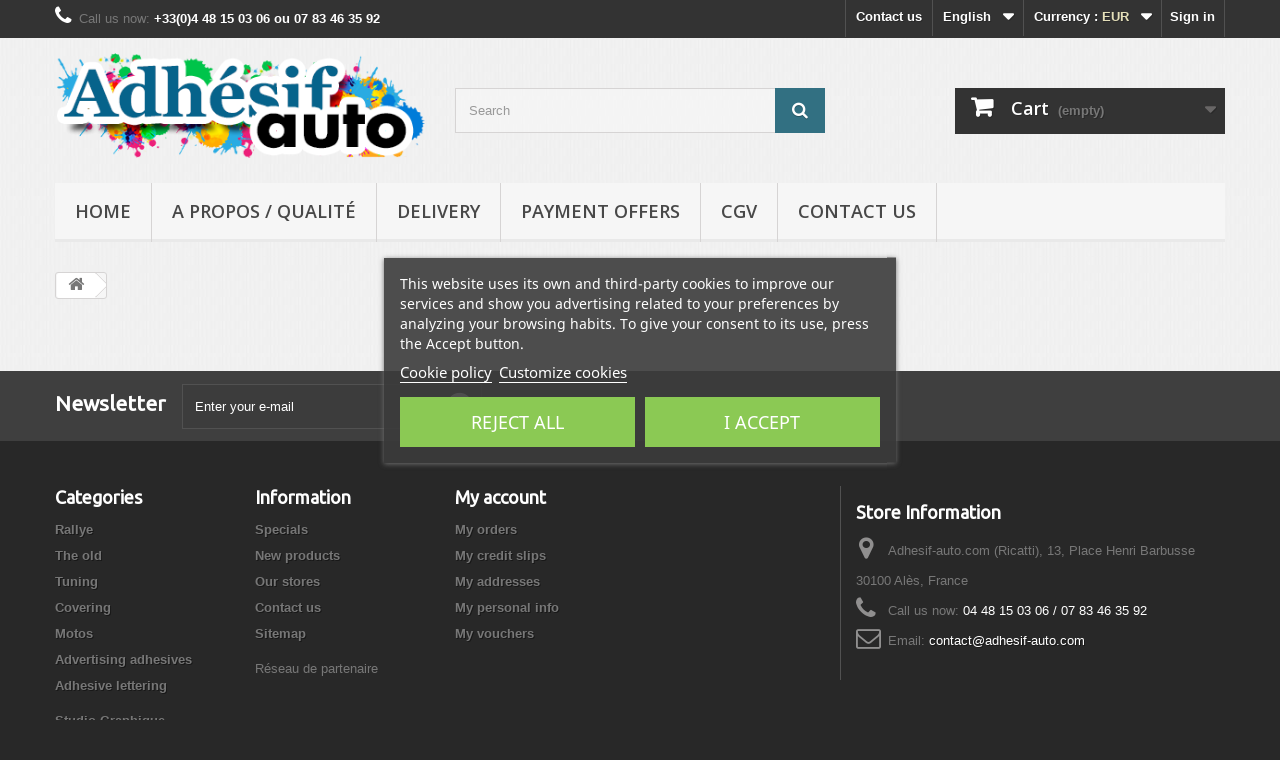

--- FILE ---
content_type: text/html; charset=utf-8
request_url: https://adhesif-auto.com/rg2012/en/cart?qty=1&id_product=260&token=c406a4a5838e7a86901e081b10ea57c2&add=
body_size: 9054
content:
<!DOCTYPE HTML> <!--[if lt IE 7]><html class="no-js lt-ie9 lt-ie8 lt-ie7" lang="en-us"><![endif]--> <!--[if IE 7]><html class="no-js lt-ie9 lt-ie8 ie7" lang="en-us"><![endif]--> <!--[if IE 8]><html class="no-js lt-ie9 ie8" lang="en-us"><![endif]--> <!--[if gt IE 8]><!--><html class="no-js" lang="en-us"><!--<![endif]--><head><meta charset="utf-8" /><title>Cart - Adhesif-Auto.com</title><meta name="generator" content="PrestaShop" /><meta name="robots" content="index,follow" /><meta name="viewport" content="width=device-width, minimum-scale=0.25, maximum-scale=1.6, initial-scale=1.0" /><meta name="apple-mobile-web-app-capable" content="yes" /><link rel="icon" type="image/vnd.microsoft.icon" href="/rg2012/img/favicon.ico?1749403941" /><link rel="shortcut icon" type="image/x-icon" href="/rg2012/img/favicon.ico?1749403941" /><link rel="stylesheet" href="https://cdn1.adhesif-auto.com/rg2012/themes/default-bootstrap/cache/v_505_9bb362de3a4965fe46232e2fff01384a_all.css" type="text/css" media="all" />   <?php /** * NOTICE OF LICENSE * * Smartsupp live chat - official plugin. Smartsupp is free live chat with visitor recording. * The plugin enables you to create a free account or sign in with existing one. Pre-integrated * customer info with WooCommerce (you will see names and emails of signed in webshop visitors). * Optional API for advanced chat box modifications. * * You must not modify, adapt or create derivative works of this source code * * @author Smartsupp * @copyright 2021 Smartsupp.com * @license GPL-2.0+ **/ ?>  <link rel="stylesheet" href="//fonts.googleapis.com/css?family=Open+Sans:300,600&amp;subset=latin,latin-ext" type="text/css" media="all" /><!--[if IE 8]> 
<script src="https://oss.maxcdn.com/libs/html5shiv/3.7.0/html5shiv.js"></script> 
<script src="https://oss.maxcdn.com/libs/respond.js/1.3.0/respond.min.js"></script> <![endif]--></head><body id="cart" class="cart hide-left-column hide-right-column lang_en"><div id="page"><div class="header-container"> <header id="header"><div class="nav"><div class="container"><div class="row"><nav><div class="header_user_info"> <a class="login" href="https://adhesif-auto.com/rg2012/en/my-account" rel="nofollow" title="Log in to your customer account"> Sign in </a></div><div id="currencies-block-top"><form id="setCurrency" action="/rg2012/en/cart?qty=1&amp;id_product=260&amp;token=c406a4a5838e7a86901e081b10ea57c2&amp;add=" method="post"><div class="current"> <input type="hidden" name="id_currency" id="id_currency" value=""/> <input type="hidden" name="SubmitCurrency" value="" /> <span class="cur-label">Currency :</span> <strong>EUR</strong></div><ul id="first-currencies" class="currencies_ul toogle_content"><li > <a href="javascript:setCurrency(2);" rel="nofollow" title="Dollar (USD)"> Dollar (USD) </a></li><li class="selected"> <a href="javascript:setCurrency(1);" rel="nofollow" title="Euro (EUR)"> Euro (EUR) </a></li><li > <a href="javascript:setCurrency(3);" rel="nofollow" title="Pound (GBP)"> Pound (GBP) </a></li><li > <a href="javascript:setCurrency(6);" rel="nofollow" title="Riyal (SAR)"> Riyal (SAR) </a></li></ul></form></div><div id="languages-block-top" class="languages-block"><div class="current"> <span>English</span></div><ul id="first-languages" class="languages-block_ul toogle_content"><li class="selected"> <span>English (English)</span></li><li > <a href="https://adhesif-auto.com/rg2012/fr/panier?qty=1&amp;id_product=260&amp;token=c406a4a5838e7a86901e081b10ea57c2&amp;add=" title="Français (French)" rel="alternate" hreflang="fr-fr"> <span>Français (French)</span> </a></li><li > <a href="https://adhesif-auto.com/rg2012/es/carro-de-la-compra?qty=1&amp;id_product=260&amp;token=c406a4a5838e7a86901e081b10ea57c2&amp;add=" title="Español (Spanish)" rel="alternate" hreflang="es-es"> <span>Español (Spanish)</span> </a></li><li > <a href="https://adhesif-auto.com/rg2012/de/warenkorb?qty=1&amp;id_product=260&amp;token=c406a4a5838e7a86901e081b10ea57c2&amp;add=" title="Deutsch (German)" rel="alternate" hreflang="de-de"> <span>Deutsch (German)</span> </a></li><li > <a href="https://adhesif-auto.com/rg2012/it/carrello?qty=1&amp;id_product=260&amp;token=c406a4a5838e7a86901e081b10ea57c2&amp;add=" title="Italiano (Italian)" rel="alternate" hreflang="it-it"> <span>Italiano (Italian)</span> </a></li><li > <a href="https://adhesif-auto.com/rg2012/ar/panier?qty=1&amp;id_product=260&amp;token=c406a4a5838e7a86901e081b10ea57c2&amp;add=" title="اللغة العربية (Arabic)" rel="alternate" hreflang="ar-sa"> <span>اللغة العربية (Arabic)</span> </a></li><li > <a href="https://adhesif-auto.com/rg2012/pt/index.php?controller=cart&amp;qty=1&amp;id_product=260&amp;token=c406a4a5838e7a86901e081b10ea57c2&amp;add=" title="Portugais" rel="alternate" hreflang="pt-PT"> <span>Portugais</span> </a></li></ul></div><div id="contact-link" > <a href="https://adhesif-auto.com/rg2012/en/contact-us" title="Contact us">Contact us</a></div> <span class="shop-phone"> <i class="icon-phone"></i>Call us now: <strong>+33(0)4 48 15 03 06 ou 07 83 46 35 92</strong> </span></nav></div></div></div><div><div class="container"><div class="row"><div id="header_logo"> <a href="https://adhesif-auto.com/rg2012/" title="Adhesif-Auto.com"> <img class="logo img-responsive" src="https://cdn3.adhesif-auto.com/rg2012/img/adhesif-auto-sticker-automobile-logo-1749403909.jpg" alt="Adhesif-Auto.com" width="400" height="114"/> </a></div><div id="search_block_top" class="col-sm-4 clearfix"><form id="searchbox" method="get" action="//adhesif-auto.com/rg2012/en/search" > <input type="hidden" name="controller" value="search" /> <input type="hidden" name="orderby" value="position" /> <input type="hidden" name="orderway" value="desc" /> <input class="search_query form-control" type="text" id="search_query_top" name="search_query" placeholder="Search" value="" /> <button type="submit" name="submit_search" class="btn btn-default button-search"> <span>Search</span> </button></form></div><div class="col-sm-4 clearfix"><div class="shopping_cart"> <a href="https://adhesif-auto.com/rg2012/en/order" title="View my shopping cart" rel="nofollow"> <b>Cart</b> <span class="ajax_cart_quantity unvisible">0</span> <span class="ajax_cart_product_txt unvisible">Product</span> <span class="ajax_cart_product_txt_s unvisible">Products</span> <span class="ajax_cart_total unvisible"> </span> <span class="ajax_cart_no_product">(empty)</span> </a><div class="cart_block block exclusive"><div class="block_content"><div class="cart_block_list"><p class="cart_block_no_products"> No products</p><div class="cart-prices"><div class="cart-prices-line first-line"> <span class="price cart_block_shipping_cost ajax_cart_shipping_cost unvisible"> To be determined </span> <span class="unvisible"> Shipping </span></div><div class="cart-prices-line last-line"> <span class="price cart_block_total ajax_block_cart_total">0,00 €</span> <span>Total</span></div></div><p class="cart-buttons"> <a id="button_order_cart" class="btn btn-default button button-small" href="https://adhesif-auto.com/rg2012/en/order" title="Check out" rel="nofollow"> <span> Check out<i class="icon-chevron-right right"></i> </span> </a></p></div></div></div></div></div><div id="layer_cart"><div class="clearfix"><div class="layer_cart_product col-xs-12 col-md-6"> <span class="cross" title="Close window"></span> <span class="title"> <i class="icon-check"></i>Product successfully added to your shopping cart </span><div class="product-image-container layer_cart_img"></div><div class="layer_cart_product_info"> <span id="layer_cart_product_title" class="product-name"></span> <span id="layer_cart_product_attributes"></span><div> <strong class="dark">Quantity</strong> <span id="layer_cart_product_quantity"></span></div><div> <strong class="dark">Total</strong> <span id="layer_cart_product_price"></span></div></div></div><div class="layer_cart_cart col-xs-12 col-md-6"> <span class="title"> <span class="ajax_cart_product_txt_s unvisible"> There are <span class="ajax_cart_quantity">0</span> items in your cart. </span> <span class="ajax_cart_product_txt "> There is 1 item in your cart. </span> </span><div class="layer_cart_row"> <strong class="dark"> Total products </strong> <span class="ajax_block_products_total"> </span></div><div class="layer_cart_row"> <strong class="dark unvisible"> Total shipping&nbsp; </strong> <span class="ajax_cart_shipping_cost unvisible"> To be determined </span></div><div class="layer_cart_row"> <strong class="dark"> Total </strong> <span class="ajax_block_cart_total"> </span></div><div class="button-container"> <span class="continue btn btn-default button exclusive-medium" title="Continue shopping"> <span> <i class="icon-chevron-left left"></i>Continue shopping </span> </span> <a class="btn btn-default button button-medium" href="https://adhesif-auto.com/rg2012/en/order" title="Proceed to checkout" rel="nofollow"> <span> Proceed to checkout<i class="icon-chevron-right right"></i> </span> </a></div></div></div><div class="crossseling"></div></div><div class="layer_cart_overlay"></div><div id="block_top_menu" class="sf-contener clearfix col-lg-12"><div class="cat-title">Menu</div><ul class="sf-menu clearfix menu-content"><li><a href="https://adhesif-auto.com/rg2012/en/" title="Home">Home</a><ul><li><a href="https://adhesif-auto.com/rg2012/en/132-rallye" title="Rallye">Rallye</a></li><li><a href="https://adhesif-auto.com/rg2012/en/2-decoration-anciennes" title="The old">The old</a><ul><li><a href="https://adhesif-auto.com/rg2012/en/140-logos-rallye-epoque" title="Logos Rallye Epoque">Logos Rallye Epoque</a></li></ul></li><li><a href="https://adhesif-auto.com/rg2012/en/137-tuning" title="Tuning">Tuning</a></li><li><a href="https://adhesif-auto.com/rg2012/en/139-covering" title="Covering">Covering</a></li><li><a href="https://adhesif-auto.com/rg2012/en/141-motorcycles" title="Motos">Motos</a></li><li><a href="https://adhesif-auto.com/rg2012/en/3-adhesifs-publicite" title="Advertising adhesives">Advertising adhesives</a></li><li><a href="https://adhesif-auto.com/rg2012/en/133-lettrage-adhesif" title="Adhesive lettering">Adhesive lettering</a></li><li><a href="https://adhesif-auto.com/rg2012/en/4-creation-studio" title="Studio Graphique">Studio Graphique</a></li><li><a href="https://adhesif-auto.com/rg2012/en/6-deco-interieure" title="Interior design">Interior design</a></li><li><a href="https://adhesif-auto.com/rg2012/en/135-impression-offset" title="Impression OFFSET">Impression OFFSET</a></li><li><a href="https://adhesif-auto.com/rg2012/en/136-panels" title="Panels Tarpaulins">Panels Tarpaulins</a></li><li><a href="https://adhesif-auto.com/rg2012/en/142-tractors-and-old-industries" title="Tractors and old industries">Tractors and old industries</a></li><li><a href="https://adhesif-auto.com/rg2012/en/143-furniture-events" title="Event furniture">Event furniture</a></li></ul></li><li><a href="https://adhesif-auto.com/rg2012/en/content/4-" title="A propos / Qualit&eacute;">A propos / Qualit&eacute;</a></li><li><a href="https://adhesif-auto.com/rg2012/en/content/1-" title="Delivery">Delivery</a></li><li><a href="https://adhesif-auto.com/rg2012/en/content/5-paiement-securise" title="Payment Offers">Payment Offers</a></li><li><a href="https://adhesif-auto.com/rg2012/en/content/3-conditions-generales-de-ventes" title="CGV">CGV</a></li><li><a href="https://adhesif-auto.com/rg2012/en/contact-us" title="Contact us">Contact us</a></li></ul></div></div></div></div> </header></div><div class="columns-container"><div id="columns" class="container"><div class="breadcrumb clearfix"> <a class="home" href="https://adhesif-auto.com/rg2012/" title="Return to Home"><i class="icon-home"></i></a></div><div id="slider_row" class="row"></div><div class="row"><div id="center_column" class="center_column col-xs-12 col-sm-12"></div></div></div></div><div class="footer-container"> <footer id="footer" class="container"><div class="row"><div id="newsletter_block_left" class="block"><h4>Newsletter</h4><div class="block_content"><form action="//adhesif-auto.com/rg2012/en/" method="post"><div class="form-group" > <input class="inputNew form-control grey newsletter-input" id="newsletter-input" type="text" name="email" size="18" value="Enter your e-mail" /> <button type="submit" name="submitNewsletter" class="btn btn-default button button-small"> <span>Ok</span> </button> <input type="hidden" name="action" value="0" /></div></form></div></div><section class="blockcategories_footer footer-block col-xs-12 col-sm-2"><h4>Categories</h4><div class="category_footer toggle-footer"><div class="list"><ul class="dhtml"><li > <a href="https://adhesif-auto.com/rg2012/en/132-rallye" title="Decorations made on rally vehicles. All our rally adhesive decorations are offered as they are in our catalog, or can be customized to your colors and image. If required, our studio will respond by chat, phone or eMail to propose scale models and allow you to appreciate proportions, shapes, colors and texts. As soon as you send us your &quot;Good for approval&quot;, we prepare your decoration set within 8 to 10 working days, 5 days if in stock."> Rallye </a></li><li > <a href="https://adhesif-auto.com/rg2012/en/2-decoration-anciennes" title="Specialist in decorating vintage Rally or VHC vehicles We make your adhesive supports for mythical vintage vehicles. These are made according to our stock or your recommendations. Our studio looks for old documents enabling us to reproduce vintage decorations. We can work from your documents or photos. We provide you with digital files to scale, allowing you to interact with us throughout the reproduction process."> The old </a><ul><li class="last"> <a href="https://adhesif-auto.com/rg2012/en/140-logos-rallye-epoque" title="Find some of the vintage Rally logos in this section. Sponsors and partners of HCV races. We faithfully reproduce these logos, from vintage photos, or technical documents provided to us by our customers. Not all our logos are present on this page, moreover some logos are not yet reproduced. Therefore if you&#039;re looking for a particular sponsor, just send us your documents and photos so we can work on them together and at no extra cost. Moreover, if you help us reassemble a logo we don&#039;t have in our library, we&#039;ll give it to you FOR FREE, excluding postage and packing ;)°"> Logos Rallye Epoque </a></li></ul></li><li > <a href="https://adhesif-auto.com/rg2012/en/137-tuning" title="Auto tuning decoration section"> Tuning </a></li><li > <a href="https://adhesif-auto.com/rg2012/en/139-covering" title="Films designed for total vehicle wrapping or partial bodywork wrapping. Find all our products in total or partial covering. Our graphics studio will create your design according to your recommendations. Files supplied to scale."> Covering </a></li><li > <a href="https://adhesif-auto.com/rg2012/en/141-motorcycles" title="Find in this section our motorcycle stickers. We create visuals, and reproduce old motorcycle decos."> Motos </a></li><li > <a href="https://adhesif-auto.com/rg2012/en/3-adhesifs-publicite" title="Find our professional products, advertising markings for cars, windows, signs and signage."> Advertising adhesives </a></li><li > <a href="https://adhesif-auto.com/rg2012/en/133-lettrage-adhesif" title="Order your self-adhesive lettering, indoor, outdoor installation all substrates. High-quality self-adhesive vinyl delivered with application tape."> Adhesive lettering </a></li></ul></div></div><div class="category_footer"><div class="list"><ul class="tree dhtml"><li > <a href="https://adhesif-auto.com/rg2012/en/4-creation-studio" title="Our graphics studio meets the demands of adhesive, digital and offset printing professionals through: Technical preparation of ready-to-fabricate files (Vinyl cutting, printing, cutting outlines...). The creation of communication visuals (Logos, graphic charters...) The creation of mock-ups for signs, billboards..."> Studio Graphique </a></li><li > <a href="https://adhesif-auto.com/rg2012/en/6-deco-interieure" title="Adhesive interior wall decoration."> Interior design </a></li><li > <a href="https://adhesif-auto.com/rg2012/en/135-impression-offset" title="Find out more about our paper offset printing products, leaflets, brochures, flyers and flyers. For specific requests, please contact us."> Impression OFFSET </a></li><li > <a href="https://adhesif-auto.com/rg2012/en/136-panels" title="Here&#039;s a list of our Dibond, Aluminium, PVC and Akilux support panels. You&#039;ll also find our PVC tarpaulins. Printing on all advertising media with or without UV protection."> Panels Tarpaulins </a></li><li > <a href="https://adhesif-auto.com/rg2012/en/142-tractors-and-old-industries" title="From documents and photos we strive to faithfully reproduce your logos and adhesive decorations of yesteryear."> Tractors and old industries </a></li><li class="last"> <a href="https://adhesif-auto.com/rg2012/en/143-furniture-events" title="Chairs, tables, parasols, counters or coat racks, furnishings are exported to your trade shows and points of sale to welcome your customers in the utmost comfort. From plush inflatable poufs for long winter evenings to lounge chairs to unfold on summer beaches, make the choice of communication that blends into your decor."> Event furniture </a></li></ul></div></div> </section><section class="footer-block col-xs-12 col-sm-2" id="block_various_links_footer"><h4>Information</h4><ul class="toggle-footer"><li class="item"> <a href="https://adhesif-auto.com/rg2012/en/prices-drop" title="Specials"> Specials </a></li><li class="item"> <a href="https://adhesif-auto.com/rg2012/en/new-products" title="New products"> New products </a></li><li class="item"> <a href="https://adhesif-auto.com/rg2012/en/stores" title="Our stores"> Our stores </a></li><li class="item"> <a href="https://adhesif-auto.com/rg2012/en/contact-us" title="Contact us"> Contact us </a></li><li> <a href="https://adhesif-auto.com/rg2012/en/sitemap" title="Sitemap"> Sitemap </a></li></ul> Réseau de partenaire </section> <section class="bottom-footer col-xs-12"><div> <a class="_blank" href="http://www.prestashop.com"> © 2026 - Ecommerce software by PrestaShop™ </a></div> </section><section class="footer-block col-xs-12 col-sm-4"><h4><a href="https://adhesif-auto.com/rg2012/en/my-account" title="Manage my customer account" rel="nofollow">My account</a></h4><div class="block_content toggle-footer"><ul class="bullet"><li><a href="https://adhesif-auto.com/rg2012/en/order-history" title="My orders" rel="nofollow">My orders</a></li><li><a href="https://adhesif-auto.com/rg2012/en/order-slip" title="My credit slips" rel="nofollow">My credit slips</a></li><li><a href="https://adhesif-auto.com/rg2012/en/addresses" title="My addresses" rel="nofollow">My addresses</a></li><li><a href="https://adhesif-auto.com/rg2012/en/identity" title="Manage my personal information" rel="nofollow">My personal info</a></li><li><a href="https://adhesif-auto.com/rg2012/en/discount" title="My vouchers" rel="nofollow">My vouchers</a></li></ul></div> </section><section id="block_contact_infos" class="footer-block col-xs-12 col-sm-4"><div><h4>Store Information</h4><ul class="toggle-footer"><li> <i class="icon-map-marker"></i>Adhesif-auto.com (Ricatti), 13, Place Henri Barbusse 30100 Alès, France</li><li> <i class="icon-phone"></i>Call us now: <span>04 48 15 03 06 / 07 83 46 35 92</span></li><li> <i class="icon-envelope-alt"></i>Email: <span><a href="&#109;&#97;&#105;&#108;&#116;&#111;&#58;%63%6f%6e%74%61%63%74@%61%64%68%65%73%69%66-%61%75%74%6f.%63%6f%6d" >&#x63;&#x6f;&#x6e;&#x74;&#x61;&#x63;&#x74;&#x40;&#x61;&#x64;&#x68;&#x65;&#x73;&#x69;&#x66;&#x2d;&#x61;&#x75;&#x74;&#x6f;&#x2e;&#x63;&#x6f;&#x6d;</a></span></li></ul></div> </section> <div id="lgcookieslaw_banner_6c8e2a49f7ae5e11665bb457038936d0" class="lgcookieslaw-banner-6c8e2a49f7ae5e11665bb457038936d0 lgcookieslaw-banner-floating lgcookieslaw-reject-button-enabled"><div class="container"><div class="lgcookieslaw-banner-message"><p>This website uses its own and third-party cookies to improve our services and show you advertising related to your preferences by analyzing your browsing habits. To give your consent to its use, press the Accept button.</p><div class="lgcookieslaw-link-container"> <a class="lgcookieslaw-info-link lgcookieslaw-link" target="_blank" href="https://adhesif-auto.com/rg2012/en/content/6-">Cookie policy</a><a id="lgcookieslaw_customize_cookies_link" class="lgcookieslaw-customize-cookies-link lgcookieslaw-link">Customize cookies</a></div></div><div class="lgcookieslaw-button-container"> <button class="lgcookieslaw-button lgcookieslaw-reject-button"> Reject All </button> <button class="lgcookieslaw-button lgcookieslaw-accept-button"> I accept </button></div></div></div><div id="lgcookieslaw_modal" class="lgcookieslaw-modal"><div class="lgcookieslaw-modal-header"><p class="lgcookieslaw-modal-header-title">Cookie preferences</p><div class="lgcookieslaw-modal-header-title-user-consent-elements"><div class="lgcookieslaw-badge lgcookieslaw-tooltip-container lgcookieslaw-user-consent-consent-date" role="tooltip" title="" > <i class="lgcookieslaw-icon-schedule"></i> <span class="lgcookieslaw-user-consent-consent-date-text"></span></div> <a class="lgcookieslaw-badge lgcookieslaw-tooltip-container lgcookieslaw-user-consent-download" role="tooltip" title="Click to download consent" target="_blank" href="" > <i class="lgcookieslaw-icon-download"></i> Consent </a></div></div><div class="lgcookieslaw-modal-body"><div class="lgcookieslaw-modal-body-content"><div class="lgcookieslaw-section"><div class="lgcookieslaw-section-name"> Technical cookies<div class="lgcookieslaw-badge lgcookieslaw-tooltip-container" role="tooltip" title="Mandatory" > Technical</div></div><div class="lgcookieslaw-section-checkbox"><div class="lgcookieslaw-switch lgcookieslaw-switch-disabled"><div class="lgcookieslaw-slider-option lgcookieslaw-slider-option-left">No</div> <input type="checkbox" id="lgcookieslaw_purpose_1" class="lgcookieslaw-purpose" data-id-lgcookieslaw-purpose="1" data-consent-mode="false" data-technical="true" data-checked="true" /> <span id="lgcookieslaw_slider_1" class="lgcookieslaw-slider lgcookieslaw-slider-checked" ></span><div class="lgcookieslaw-slider-option lgcookieslaw-slider-option-right">Yes</div></div></div><div class="lgcookieslaw-section-purpose"> <a class="lgcookieslaw-section-purpose-button collapsed" data-toggle="collapse" href="#multi_collapse_lgcookieslaw_purpose_1" role="button" aria-expanded="false" aria-controls="multi_collapse_lgcookieslaw_purpose_1"> <span class="lgcookieslaw-section-purpose-button-title">Description and cookies</span> </a><div class="lgcookieslaw-section-purpose-content collapse multi-collapse" id="multi_collapse_lgcookieslaw_purpose_1"><div class="lgcookieslaw-section-purpose-content-description"> Required for the website to function properly.</div><div class="lgcookieslaw-section-purpose-content-cookies"><div class="table-responsive"><table class="lgcookieslaw-section-purpose-content-cookies-table table"><thead><tr><th> <span class="lgcookieslaw-tooltip-container" role="tooltip" title="Name of the cookie" > Cookie </span></th><th> <span class="lgcookieslaw-tooltip-container" role="tooltip" title="Domain associated with the cookie" > Provider </span></th><th> <span class="lgcookieslaw-tooltip-container" role="tooltip" title="Cookie purpose" > Purpose </span></th><th> <span class="lgcookieslaw-tooltip-container" role="tooltip" title="Cookie expiration time" > Expiry </span></th></tr></thead><tbody><tr><td>PrestaShop Session</td><td></td><td>Technical cookie used for cart and session.</td><td>Session</td></tr></tbody></table></div></div></div></div></div><div class="lgcookieslaw-section"><div class="lgcookieslaw-section-name"> Analytics cookies</div><div class="lgcookieslaw-section-checkbox"><div class="lgcookieslaw-switch"><div class="lgcookieslaw-slider-option lgcookieslaw-slider-option-left">No</div> <input type="checkbox" id="lgcookieslaw_purpose_2" class="lgcookieslaw-purpose" data-id-lgcookieslaw-purpose="2" data-consent-mode="false" data-technical="false" data-checked="false" /> <span id="lgcookieslaw_slider_2" class="lgcookieslaw-slider" ></span><div class="lgcookieslaw-slider-option lgcookieslaw-slider-option-right">Yes</div></div></div><div class="lgcookieslaw-section-purpose"> <a class="lgcookieslaw-section-purpose-button collapsed" data-toggle="collapse" href="#multi_collapse_lgcookieslaw_purpose_2" role="button" aria-expanded="false" aria-controls="multi_collapse_lgcookieslaw_purpose_2"> <span class="lgcookieslaw-section-purpose-button-title">Description and cookies</span> </a><div class="lgcookieslaw-section-purpose-content collapse multi-collapse" id="multi_collapse_lgcookieslaw_purpose_2"><div class="lgcookieslaw-section-purpose-content-description"> Help us understand how visitors interact with the website.</div><div class="lgcookieslaw-section-purpose-content-cookies"><div class="table-responsive"><table class="lgcookieslaw-section-purpose-content-cookies-table table"><thead><tr><th> <span class="lgcookieslaw-tooltip-container" role="tooltip" title="Name of the cookie" > Cookie </span></th><th> <span class="lgcookieslaw-tooltip-container" role="tooltip" title="Domain associated with the cookie" > Provider </span></th><th> <span class="lgcookieslaw-tooltip-container" role="tooltip" title="Cookie purpose" > Purpose </span></th><th> <span class="lgcookieslaw-tooltip-container" role="tooltip" title="Cookie expiration time" > Expiry </span></th></tr></thead><tbody><tr><td>Google Analytics</td><td></td><td>Used to measure site traffic anonymously.</td><td>13 months</td></tr></tbody></table></div></div></div></div></div><div class="lgcookieslaw-section"><div class="lgcookieslaw-section-name"> Marketing cookies</div><div class="lgcookieslaw-section-checkbox"><div class="lgcookieslaw-switch"><div class="lgcookieslaw-slider-option lgcookieslaw-slider-option-left">No</div> <input type="checkbox" id="lgcookieslaw_purpose_3" class="lgcookieslaw-purpose" data-id-lgcookieslaw-purpose="3" data-consent-mode="false" data-technical="false" data-checked="false" /> <span id="lgcookieslaw_slider_3" class="lgcookieslaw-slider" ></span><div class="lgcookieslaw-slider-option lgcookieslaw-slider-option-right">Yes</div></div></div><div class="lgcookieslaw-section-purpose"> <a class="lgcookieslaw-section-purpose-button collapsed" data-toggle="collapse" href="#multi_collapse_lgcookieslaw_purpose_3" role="button" aria-expanded="false" aria-controls="multi_collapse_lgcookieslaw_purpose_3"> <span class="lgcookieslaw-section-purpose-button-title">Description and cookies</span> </a><div class="lgcookieslaw-section-purpose-content collapse multi-collapse" id="multi_collapse_lgcookieslaw_purpose_3"><div class="lgcookieslaw-section-purpose-content-description"> Used to personalize ads.</div><div class="lgcookieslaw-section-purpose-content-cookies"><div class="table-responsive"><table class="lgcookieslaw-section-purpose-content-cookies-table table"><thead><tr><th> <span class="lgcookieslaw-tooltip-container" role="tooltip" title="Name of the cookie" > Cookie </span></th><th> <span class="lgcookieslaw-tooltip-container" role="tooltip" title="Domain associated with the cookie" > Provider </span></th><th> <span class="lgcookieslaw-tooltip-container" role="tooltip" title="Cookie purpose" > Purpose </span></th><th> <span class="lgcookieslaw-tooltip-container" role="tooltip" title="Cookie expiration time" > Expiry </span></th></tr></thead><tbody><tr><td>Facebook Pixel</td><td></td><td>Used for marketing and conversion tracking.</td><td>3 months</td></tr></tbody></table></div></div></div></div></div></div></div><div class="lgcookieslaw-modal-footer"><div class="lgcookieslaw-modal-footer-left"> <button id="lgcookieslaw_cancel_button" class="lgcookieslaw-button lgcookieslaw-cancel-button">Cancel</button></div><div class="lgcookieslaw-modal-footer-right"> <button class="lgcookieslaw-button lgcookieslaw-reject-button">Reject all</button> <button class="lgcookieslaw-button lgcookieslaw-partial-accept-button">Accept selection</button> <button class="lgcookieslaw-button lgcookieslaw-accept-button">Accept all</button></div></div></div><div class="lgcookieslaw-overlay"></div><div id="lgcookieslaw_fixed_button" class="lgcookieslaw-fixed-button lgcookieslaw-fixed-button-left"> <svg xmlns="http://www.w3.org/2000/svg" enable-background="new 0 0 20 20" height="36px" viewBox="0 0 20 20" width="36px" fill="#FFFFFF"><g><rect fill="none" height="20" width="20" x="0"/></g><g><g><circle cx="8.75" cy="7.25" r="1.25"/><circle cx="6.75" cy="11.25" r="1.25"/><circle cx="12.5" cy="12.5" r=".75"/><path d="M17.96,9.2C16.53,9.17,15,7.64,15.81,5.82c-2.38,0.8-4.62-1.27-4.15-3.65C5.27,0.82,2,6.46,2,10c0,4.42,3.58,8,8,8 C14.71,18,18.43,13.94,17.96,9.2z M10,16.5c-3.58,0-6.5-2.92-6.5-6.5c0-3.2,2.69-6.69,6.65-6.51c0.3,2.04,1.93,3.68,3.99,3.96 c0.05,0.3,0.4,2.09,2.35,2.93C16.31,13.67,13.57,16.5,10,16.5z"/></g></g></svg></div></div> </footer></div></div>
<script type="text/javascript">/* <![CDATA[ */;var CUSTOMIZE_TEXTFIELD=1;var FancyboxI18nClose='Close';var FancyboxI18nNext='Next';var FancyboxI18nPrev='Previous';var ajax_allowed=true;var ajaxsearch=true;var baseDir='https://adhesif-auto.com/rg2012/';var baseUri='https://adhesif-auto.com/rg2012/';var blocksearch_type='top';var contentOnly=false;var currency={"id":1,"name":"Euro","iso_code":"EUR","iso_code_num":"978","sign":"\u20ac","blank":"1","conversion_rate":"1.0000000000","deleted":"0","format":"2","decimals":"1","active":"1","prefix":"","suffix":" \u20ac","id_shop_list":null,"force_id":false};var currencyBlank=1;var currencyFormat=2;var currencyRate=1;var currencySign='€';var customizationIdMessage='Customization #';var delete_txt='Delete';var displayList=false;var freeProductTranslation='Free!';var freeShippingTranslation='Free shipping!';var generated_date=1768501450;var hasDeliveryAddress=false;var highDPI=false;var id_lang=1;var img_dir='https://cdn3.adhesif-auto.com/rg2012/themes/default-bootstrap/img/';var instantsearch=true;var isGuest=0;var isLogged=0;var isMobile=false;var page_name='cart';var placeholder_blocknewsletter='Enter your e-mail';var priceDisplayMethod=0;var priceDisplayPrecision=2;var quickView=false;var removingLinkText='remove this product from my cart';var roundMode=2;var search_url='https://adhesif-auto.com/rg2012/en/search';var static_token='c406a4a5838e7a86901e081b10ea57c2';var toBeDetermined='To be determined';var token='25bf3acc91e214d10f35eaccdcdf4ed3';var usingSecureMode=true;/* ]]> */</script> <script type="text/javascript" src="https://cdn1.adhesif-auto.com/rg2012/themes/default-bootstrap/cache/v_461_f14df0914c4003482bfb0370ff85e098.js"></script> <script type="text/javascript" src="https://www.googletagmanager.com/gtag/js?id=G-Y97CZZPKZB"></script> <script type="text/javascript">/* <![CDATA[ */;var lgcookieslaw_consent_mode=1;var lgcookieslaw_ms_consent_mode=1;var lgcookieslaw_banner_url_ajax_controller="https://adhesif-auto.com/rg2012/en/module/lgcookieslaw/ajax";var lgcookieslaw_cookie_values=null;var lgcookieslaw_saved_preferences=0;var lgcookieslaw_ajax_calls_token="bd972835896939c341586b088f79e86b";var lgcookieslaw_reload=0;var lgcookieslaw_block_navigation=0;var lgcookieslaw_banner_position=3;var lgcookieslaw_show_fixed_button=1;var lgcookieslaw_save_user_consent=0;var lgcookieslaw_reject_cookies_when_closing_banner=0;var lgcookieslaw_id_banner="6c8e2a49f7ae5e11665bb457038936d0";;function updateFormDatas(){var nb=$('#quantity_wanted').val();var id=$('#idCombination').val();$('.paypal_payment_form input[name=quantity]').val(nb);$('.paypal_payment_form input[name=id_p_attr]').val(id);}$(document).ready(function(){var baseDirPP=baseDir.replace('http:','https:');if($('#in_context_checkout_enabled').val()!=1){$(document).on('click','#payment_paypal_express_checkout',function(){$('#paypal_payment_form_cart').submit();return false;});}var jquery_version=$.fn.jquery.split('.');if(jquery_version[0]>=1&&jquery_version[1]>=7){$('body').on('submit',".paypal_payment_form",function(){updateFormDatas();});}else{$('.paypal_payment_form').live('submit',function(){updateFormDatas();});}function displayExpressCheckoutShortcut(){var id_product=$('input[name="id_product"]').val();var id_product_attribute=$('input[name="id_product_attribute"]').val();$.ajax({type:"GET",url:baseDirPP+'/modules/paypal/express_checkout/ajax.php',data:{get_qty:"1",id_product:id_product,id_product_attribute:id_product_attribute},cache:false,success:function(result){if(result=='1'){$('#container_express_checkout').slideDown();}else{$('#container_express_checkout').slideUp();}return true;}});}$('select[name^="group_"]').change(function(){setTimeout(function(){displayExpressCheckoutShortcut()},500);});$('.color_pick').click(function(){setTimeout(function(){displayExpressCheckoutShortcut()},500);});if($('body#product').length>0){setTimeout(function(){displayExpressCheckoutShortcut()},500);}var modulePath='modules/paypal';var subFolder='/integral_evolution';var fullPath=baseDirPP+modulePath+subFolder;var confirmTimer=false;if($('form[target="hss_iframe"]').length==0){if($('select[name^="group_"]').length>0)displayExpressCheckoutShortcut();return false;}else{checkOrder();}function checkOrder(){if(confirmTimer==false)confirmTimer=setInterval(getOrdersCount,1000);}});;window.dataLayer=window.dataLayer||[];function gtag(){dataLayer.push(arguments);}
gtag('js',new Date());gtag('config','G-Y97CZZPKZB',{'debug_mode':false,'anonymize_ip':true});;var _smartsupp=_smartsupp||{};_smartsupp.key='7c8f1efd08ff7224dac2066619e3941d6936e6e9';_smartsupp.cookieDomain='.adhesif-auto.com';_smartsupp.sitePlatform='Prestashop 1.6.1.24';window.smartsupp||(function(d){var s,c,o=smartsupp=function(){o._.push(arguments)};o._=[];s=d.getElementsByTagName('script')[0];c=d.createElement('script');c.type='text/javascript';c.charset='utf-8';c.async=true;c.src='//www.smartsuppchat.com/loader.js';s.parentNode.insertBefore(c,s);})(document);;$(document).ready(function(){plugins=new Object;plugins.adobe_director=(PluginDetect.getVersion("Shockwave")!=null)?1:0;plugins.adobe_flash=(PluginDetect.getVersion("Flash")!=null)?1:0;plugins.apple_quicktime=(PluginDetect.getVersion("QuickTime")!=null)?1:0;plugins.windows_media=(PluginDetect.getVersion("WindowsMediaPlayer")!=null)?1:0;plugins.sun_java=(PluginDetect.getVersion("java")!=null)?1:0;plugins.real_player=(PluginDetect.getVersion("RealPlayer")!=null)?1:0;navinfo={screen_resolution_x:screen.width,screen_resolution_y:screen.height,screen_color:screen.colorDepth};for(var i in plugins)
navinfo[i]=plugins[i];navinfo.type="navinfo";navinfo.id_guest="1566013";navinfo.token="938cc394b9828415e087d30827b55b6f1f65d9ba";$.post("https://adhesif-auto.com/rg2012/en/index.php?controller=statistics",navinfo);});;var time_start;$(window).load(function(){time_start=new Date();});$(window).unload(function(){var time_end=new Date();var pagetime=new Object;pagetime.type="pagetime";pagetime.id_connections="1503245";pagetime.id_page="202";pagetime.time_start="2026-01-15 19:24:10";pagetime.token="0a9de9a3ad308ce7efb865f22a121fc983166b9f";pagetime.time=time_end-time_start;$.post("https://adhesif-auto.com/rg2012/en/index.php?controller=statistics",pagetime);});/* ]]> */</script></body></html>